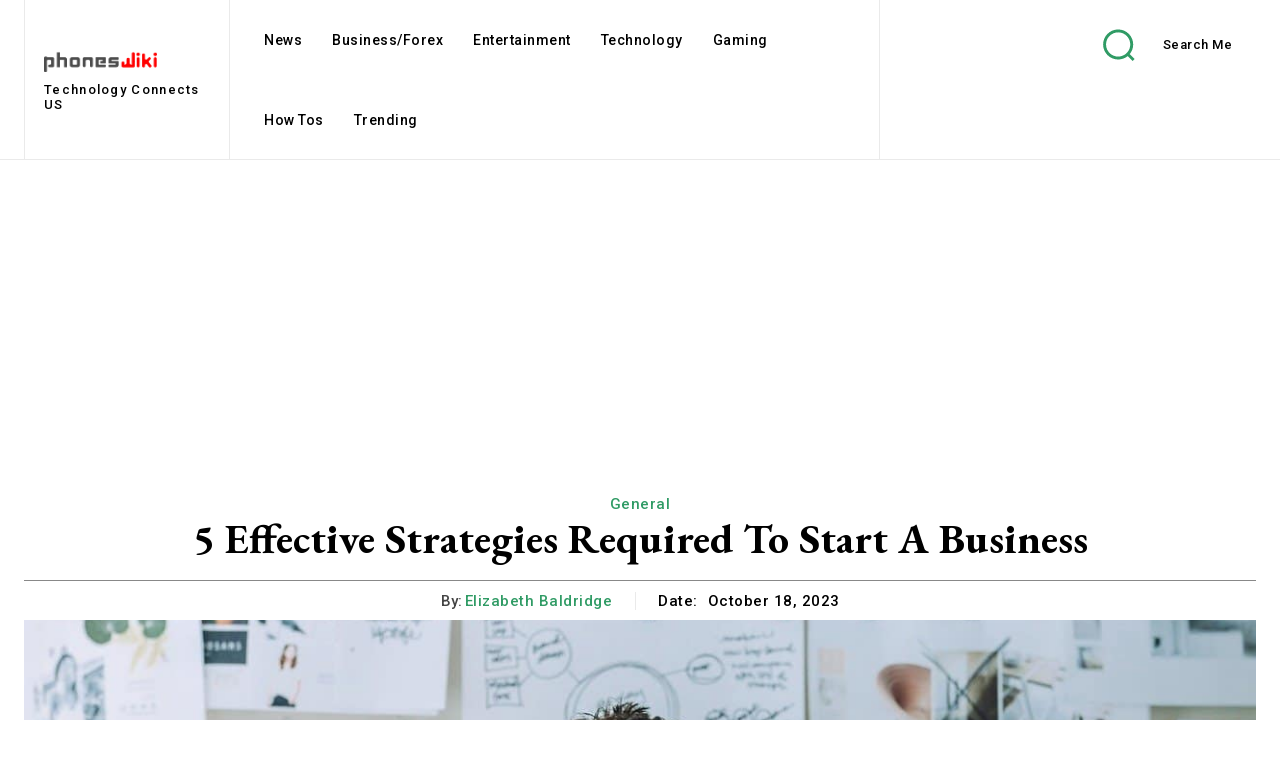

--- FILE ---
content_type: text/html; charset=utf-8
request_url: https://www.google.com/recaptcha/api2/aframe
body_size: 268
content:
<!DOCTYPE HTML><html><head><meta http-equiv="content-type" content="text/html; charset=UTF-8"></head><body><script nonce="j8sDIBUe_i4sb2AK5TKXzA">/** Anti-fraud and anti-abuse applications only. See google.com/recaptcha */ try{var clients={'sodar':'https://pagead2.googlesyndication.com/pagead/sodar?'};window.addEventListener("message",function(a){try{if(a.source===window.parent){var b=JSON.parse(a.data);var c=clients[b['id']];if(c){var d=document.createElement('img');d.src=c+b['params']+'&rc='+(localStorage.getItem("rc::a")?sessionStorage.getItem("rc::b"):"");window.document.body.appendChild(d);sessionStorage.setItem("rc::e",parseInt(sessionStorage.getItem("rc::e")||0)+1);localStorage.setItem("rc::h",'1768898817199');}}}catch(b){}});window.parent.postMessage("_grecaptcha_ready", "*");}catch(b){}</script></body></html>